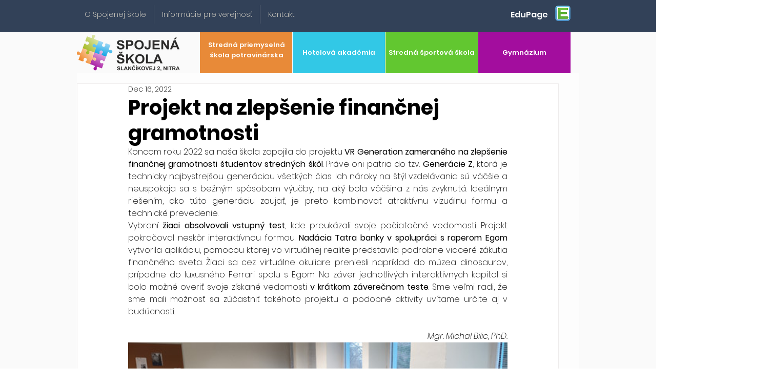

--- FILE ---
content_type: text/css; charset=utf-8
request_url: https://www.spojskolanr.sk/_serverless/pro-gallery-css-v4-server/layoutCss?ver=2&id=fqirh-not-scoped&items=3625_4624_2080%7C3504_4624_2080%7C3482_4624_2080%7C3424_4624_2080&container=621_740_442.109375_720&options=gallerySizeType:px%7CenableInfiniteScroll:true%7CtitlePlacement:SHOW_ON_HOVER%7CimageMargin:5%7CisVertical:false%7CgridStyle:0%7CgalleryLayout:1%7CnumberOfImagesPerRow:0%7CgallerySizePx:300%7CcubeType:fill%7CgalleryThumbnailsAlignment:none
body_size: -159
content:
#pro-gallery-fqirh-not-scoped [data-hook="item-container"][data-idx="0"].gallery-item-container{opacity: 1 !important;display: block !important;transition: opacity .2s ease !important;top: 0px !important;left: 0px !important;right: auto !important;height: 333px !important;width: 740px !important;} #pro-gallery-fqirh-not-scoped [data-hook="item-container"][data-idx="0"] .gallery-item-common-info-outer{height: 100% !important;} #pro-gallery-fqirh-not-scoped [data-hook="item-container"][data-idx="0"] .gallery-item-common-info{height: 100% !important;width: 100% !important;} #pro-gallery-fqirh-not-scoped [data-hook="item-container"][data-idx="0"] .gallery-item-wrapper{width: 740px !important;height: 333px !important;margin: 0 !important;} #pro-gallery-fqirh-not-scoped [data-hook="item-container"][data-idx="0"] .gallery-item-content{width: 740px !important;height: 333px !important;margin: 0px 0px !important;opacity: 1 !important;} #pro-gallery-fqirh-not-scoped [data-hook="item-container"][data-idx="0"] .gallery-item-hover{width: 740px !important;height: 333px !important;opacity: 1 !important;} #pro-gallery-fqirh-not-scoped [data-hook="item-container"][data-idx="0"] .item-hover-flex-container{width: 740px !important;height: 333px !important;margin: 0px 0px !important;opacity: 1 !important;} #pro-gallery-fqirh-not-scoped [data-hook="item-container"][data-idx="0"] .gallery-item-wrapper img{width: 100% !important;height: 100% !important;opacity: 1 !important;} #pro-gallery-fqirh-not-scoped [data-hook="item-container"][data-idx="1"].gallery-item-container{opacity: 1 !important;display: block !important;transition: opacity .2s ease !important;top: 338px !important;left: 0px !important;right: auto !important;height: 333px !important;width: 740px !important;} #pro-gallery-fqirh-not-scoped [data-hook="item-container"][data-idx="1"] .gallery-item-common-info-outer{height: 100% !important;} #pro-gallery-fqirh-not-scoped [data-hook="item-container"][data-idx="1"] .gallery-item-common-info{height: 100% !important;width: 100% !important;} #pro-gallery-fqirh-not-scoped [data-hook="item-container"][data-idx="1"] .gallery-item-wrapper{width: 740px !important;height: 333px !important;margin: 0 !important;} #pro-gallery-fqirh-not-scoped [data-hook="item-container"][data-idx="1"] .gallery-item-content{width: 740px !important;height: 333px !important;margin: 0px 0px !important;opacity: 1 !important;} #pro-gallery-fqirh-not-scoped [data-hook="item-container"][data-idx="1"] .gallery-item-hover{width: 740px !important;height: 333px !important;opacity: 1 !important;} #pro-gallery-fqirh-not-scoped [data-hook="item-container"][data-idx="1"] .item-hover-flex-container{width: 740px !important;height: 333px !important;margin: 0px 0px !important;opacity: 1 !important;} #pro-gallery-fqirh-not-scoped [data-hook="item-container"][data-idx="1"] .gallery-item-wrapper img{width: 100% !important;height: 100% !important;opacity: 1 !important;} #pro-gallery-fqirh-not-scoped [data-hook="item-container"][data-idx="2"].gallery-item-container{opacity: 1 !important;display: block !important;transition: opacity .2s ease !important;top: 676px !important;left: 0px !important;right: auto !important;height: 333px !important;width: 740px !important;} #pro-gallery-fqirh-not-scoped [data-hook="item-container"][data-idx="2"] .gallery-item-common-info-outer{height: 100% !important;} #pro-gallery-fqirh-not-scoped [data-hook="item-container"][data-idx="2"] .gallery-item-common-info{height: 100% !important;width: 100% !important;} #pro-gallery-fqirh-not-scoped [data-hook="item-container"][data-idx="2"] .gallery-item-wrapper{width: 740px !important;height: 333px !important;margin: 0 !important;} #pro-gallery-fqirh-not-scoped [data-hook="item-container"][data-idx="2"] .gallery-item-content{width: 740px !important;height: 333px !important;margin: 0px 0px !important;opacity: 1 !important;} #pro-gallery-fqirh-not-scoped [data-hook="item-container"][data-idx="2"] .gallery-item-hover{width: 740px !important;height: 333px !important;opacity: 1 !important;} #pro-gallery-fqirh-not-scoped [data-hook="item-container"][data-idx="2"] .item-hover-flex-container{width: 740px !important;height: 333px !important;margin: 0px 0px !important;opacity: 1 !important;} #pro-gallery-fqirh-not-scoped [data-hook="item-container"][data-idx="2"] .gallery-item-wrapper img{width: 100% !important;height: 100% !important;opacity: 1 !important;} #pro-gallery-fqirh-not-scoped [data-hook="item-container"][data-idx="3"]{display: none !important;} #pro-gallery-fqirh-not-scoped .pro-gallery-prerender{height:1347.6846021751576px !important;}#pro-gallery-fqirh-not-scoped {height:1347.6846021751576px !important; width:740px !important;}#pro-gallery-fqirh-not-scoped .pro-gallery-margin-container {height:1347.6846021751576px !important;}#pro-gallery-fqirh-not-scoped .pro-gallery {height:1347.6846021751576px !important; width:740px !important;}#pro-gallery-fqirh-not-scoped .pro-gallery-parent-container {height:1347.6846021751576px !important; width:745px !important;}